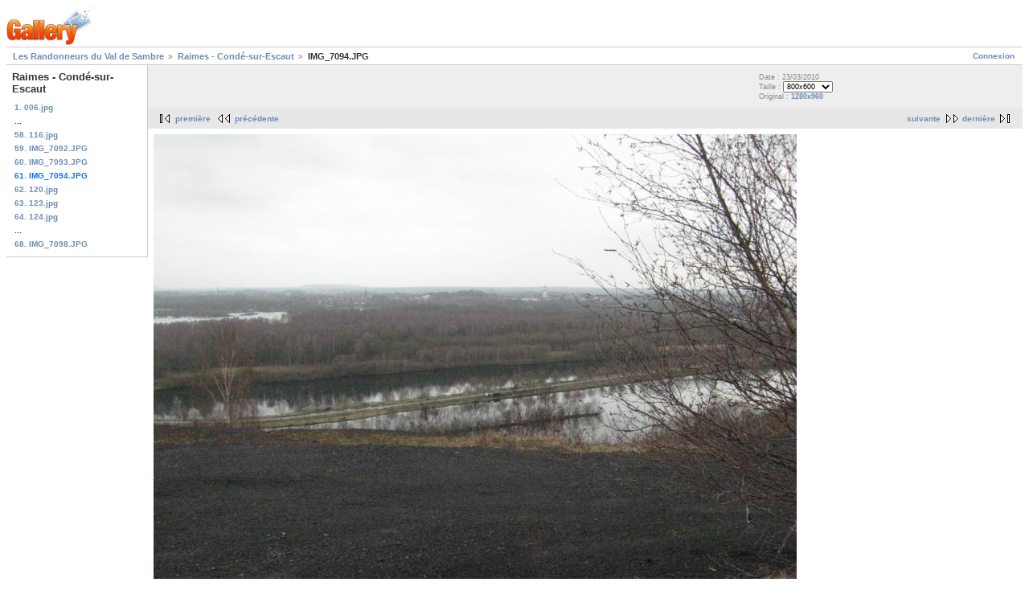

--- FILE ---
content_type: text/html; charset=UTF-8
request_url: https://lesrandonneursduvaldesambre.fr/gallery2/main.php?g2_itemId=1588
body_size: 1329
content:
<!DOCTYPE html PUBLIC "-//W3C//DTD XHTML 1.0 Strict//EN" "http://www.w3.org/TR/xhtml1/DTD/xhtml1-strict.dtd">
<html lang="fr-FR" xmlns="http://www.w3.org/1999/xhtml">
<head>

<link rel="stylesheet" type="text/css" href="modules/core/data/gallery.css"/>
<meta http-equiv="Content-Type" content="text/html; charset=UTF-8"/>
<title>IMG_7094.JPG</title>
<link rel="stylesheet" type="text/css" href="themes/matrix/theme.css"/>
</head>
<body class="gallery">
<div id="gallery" class="safari">
<div id="gsHeader">
<a href="main.php"><img src="images/galleryLogo_sm.gif"
width="107" height="48" alt=""/></a>
</div>
<div id="gsNavBar" class="gcBorder1">
<div class="gbSystemLinks">
<span class="block-core-SystemLink">
<a href="main.php?g2_view=core.UserAdmin&amp;g2_subView=core.UserLogin&amp;g2_return=%2Fgallery2%2Fmain.php%3Fg2_itemId%3D1588%26">Connexion</a>
</span>



</div>
<div class="gbBreadCrumb">
<div class="block-core-BreadCrumb">
<a href="main.php?g2_highlightId=1478" class="BreadCrumb-1">
Les Randonneurs du Val de Sambre</a>
<a href="main.php?g2_itemId=1478&amp;g2_highlightId=1588" class="BreadCrumb-2">
Raimes - Condé-sur-Escaut</a>
<span class="BreadCrumb-3">
IMG_7094.JPG</span>
</div>
</div>
</div>
<table width="100%" cellspacing="0" cellpadding="0">
<tr valign="top">
<td id="gsSidebarCol">
<div id="gsSidebar" class="gcBorder1">



<div class="block-core-PeerList gbBlock">
<h3 class="parent"> Raimes - Condé-sur-Escaut </h3>
<a href="main.php?g2_itemId=1603">
1. 006.jpg
</a>
<span class="neck">...</span>
<a href="main.php?g2_itemId=1639">
58. 116.jpg
</a>
<a href="main.php?g2_itemId=1582">
59. IMG_7092.JPG
</a>
<a href="main.php?g2_itemId=1585">
60. IMG_7093.JPG
</a>
<span class="current">
61. IMG_7094.JPG
</span>
<a href="main.php?g2_itemId=1642">
62. 120.jpg
</a>
<a href="main.php?g2_itemId=1645">
63. 123.jpg
</a>
<a href="main.php?g2_itemId=1648">
64. 124.jpg
</a>
<span class="neck">...</span>
<a href="main.php?g2_itemId=1600">
68. IMG_7098.JPG
</a>
</div>


</div>
</td>
<td>
<div id="gsContent">
<div class="gbBlock gcBackground1">
<table width="100%">
<tr>
<td>
</td>
<td style="width: 30%">
<div class="block-core-ItemInfo giInfo">
<div class="date summary">
Date&nbsp;: 23/03/2010
</div>
</div>
<div class="block-core-PhotoSizes giInfo">
Taille&nbsp;: 
<select onchange="if (this.value) { newLocation = this.value; this.options[0].selected = true; location.href= newLocation; }">
<option value="main.php?g2_itemId=1588&amp;g2_imageViewsIndex=0" selected="selected">
800x600
</option>
<option value="main.php?g2_itemId=1588&amp;g2_imageViewsIndex=1">
1280x960
</option>
</select>
<br/>
Original&nbsp;: 
<a href="main.php?g2_itemId=1588&amp;g2_imageViewsIndex=1">
1280x960

</a>
<br/>
</div>
</td>
</tr>
</table>
</div>
<div class="gbBlock gcBackground2 gbNavigator">
<div class="block-core-Navigator">
<div class="next-and-last">
    <a href="main.php?g2_itemId=1642" class="next">suivante</a><a href="main.php?g2_itemId=1600" class="last">dernière</a>
</div>
<div class="first-and-previous">
<a href="main.php?g2_itemId=1603" class="first">première</a>    <a href="main.php?g2_itemId=1585" class="previous">précédente</a>
</div>
</div>
</div>
<div id="gsImageView" class="gbBlock">
<a href="main.php?g2_itemId=1588&amp;g2_imageViewsIndex=1">
<img src="main.php?g2_view=core.DownloadItem&amp;g2_itemId=1589&amp;g2_serialNumber=2" width="800" height="600" alt="IMG_7094.JPG"/>
</a></div>


<div class="gbBlock gcBackground2 gbNavigator">
<div class="block-core-Navigator">
<div class="next-and-last">
    <a href="main.php?g2_itemId=1642" class="next">suivante</a><a href="main.php?g2_itemId=1600" class="last">dernière</a>
</div>
<div class="first-and-previous">
<a href="main.php?g2_itemId=1603" class="first">première</a>    <a href="main.php?g2_itemId=1585" class="previous">précédente</a>
</div>
</div>
</div>

  

</div>
</td>
</tr>
</table>
<div id="gsFooter">

<a href="http://gallery.sourceforge.net"><img src="images/gallery.gif" alt="Powered by Gallery v2.3" title="Powered by Gallery v2.3" style="border-style: none" width="80" height="15"/></a>


</div>
  </div>


</body>
</html>